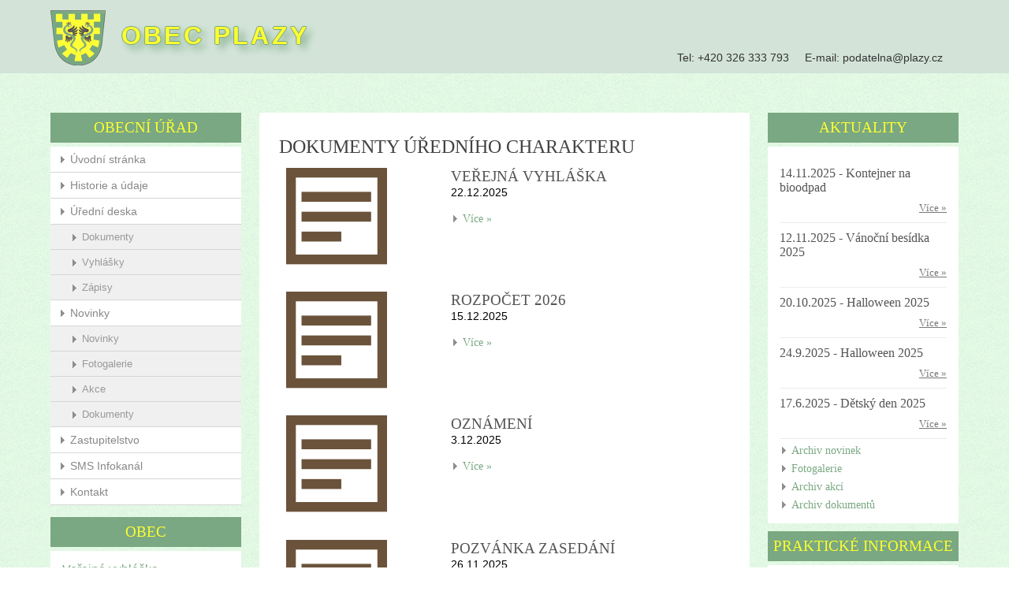

--- FILE ---
content_type: text/html; charset=utf-8
request_url: http://plazy.cz/uredni-deska
body_size: 4298
content:

<!DOCTYPE html>
<html>
<head>
    <title>dokumenty &#250;ředn&#237;ho charakteru | Obec Plazy</title>
    <meta http-equiv="Content-Type" content="text/html; charset=utf-8" />
    <meta name="viewport" content="width=device-width, initial-scale=1, maximum-scale=1">
    <meta name="robots" content="all,follow" />
    <meta name="author" content="DKY" />
    <meta name="dcterms.rightsHolder" content="Obec Plazy" />
    <meta name="dcterms.rights" content="Copyright © 2015 Obec Plazy" />
    <meta name="dcterms.dateCopyrighted" content="2015" />
    <link href="/Content/Css/style.css" rel="stylesheet" type="text/css" media="all" />
    <link href="/Content/Css/slider.css" rel="stylesheet" type="text/css" media="all" />
    <script type="text/javascript" src="/Scripts/jquery-1.9.0.min.js"></script>
    <script type="text/javascript" src="/Scripts/modernizr-2.8.3.js"></script>
    
    
<script>
  (function(i,s,o,g,r,a,m){i['GoogleAnalyticsObject']=r;i[r]=i[r]||function(){
  (i[r].q=i[r].q||[]).push(arguments)},i[r].l=1*new Date();a=s.createElement(o),
  m=s.getElementsByTagName(o)[0];a.async=1;a.src=g;m.parentNode.insertBefore(a,m)
  })(window,document,'script','//www.google-analytics.com/analytics.js','ga');

  ga('create', 'UA-70806788-1', 'auto');
  ga('send', 'pageview');

</script>
</head>
<body>


    

<header class="header">
    <div class="header_top">
        <div class="wrap">
            <div class="logo">
                <a href="/"><img src="/Content/images/logo-znak.png" alt="Obec Plazy" /><span>Obec Plazy</span></a>
            </div>
            <div class="head">
                <span class="telefon">
                    Tel: <a href="tel:+420326333793">+420 326 333 793</a>
                </span>
                <span class="email">
                    E-mail: <a href="mailto:podatelna@plazy.cz">podatelna@plazy.cz</a>
                </span>
                <span class="vyhledavani">
                    <!--<script>
                      (function() {
                        var cx = '002149726288697134372:fleloocz8km';
                        var gcse = document.createElement('script');
                        gcse.type = 'text/javascript';
                        gcse.async = true;
                        gcse.src = (document.location.protocol == 'https:' ? 'https:' : 'http:') +
                            '//cse.google.com/cse.js?cx=' + cx;
                        var s = document.getElementsByTagName('script')[0];
                        s.parentNode.insertBefore(gcse, s);
                      })();
                    </script>
                    <gcse:search></gcse:search>//-->
                </span>
            </div>
            <div class="clear"></div>
        </div>
    </div>
</header>
<div class="main">
    <div class="wrap">
        <div class="sidebar">
            <div class="sidebar_left_top">
                <div class="services">
                    <h2>Obecní úřad</h2>
                    <nav class="services_list">

<ul>
    <li><a href="/">Úvodní stránka</a></li>
    <li><a href="/udaje-a-historie">Historie a údaje</a></li>
    <li><a href="/uredni-deska">Úřední deska</a>
        <ul>
            <li><a href="/uredni-deska">Dokumenty</a></li>
            <li><a href="/vyhlasky">Vyhlášky</a></li>
            <li><a href="/zapisy">Zápisy</a></li>
        </ul>
    </li>
    <li><a href="/novinky">Novinky</a>
        <ul>
            <li><a href="/novinky">Novinky</a></li>
            <li><a href="/fotogalerie-vypis">Fotogalerie</a></li>
            <li><a href="/akce">Akce</a></li>
            <li><a href="/dokumenty">Dokumenty</a></li>
        </ul>
    </li>
    
    <li><a href="/zastupitelstvo">Zastupitelstvo</a></li>
    <li><a href="/sms-kanal">SMS Infokanál</a></li>
    <li><a href="/kontakt">Kontakt</a></li>
</ul>

                    </nav>
                </div>
            </div>
            <div class="sidebar_left_bottom">
                <div class="projects">
                    <h2>Obec</h2>
                    <section class="project_img">

<article>
        <a href="/oznameni/5892">
            <h3>Veřejn&#225; vyhl&#225;ška</h3>
            <img src="/DRead/Announcement/5892/attachments/OZV 1_2018 Školsk&#233; obvody - upraven&#225; pro tisk.JPG" alt="plakát - náhled" />
        </a>
    </article>
<article>
        <a href="/oznameni/4883">
            <h3>O2</h3>
            <img src="/DRead/Announcement/4883/attachments/O2.jpg" alt="plakát - náhled" />
        </a>
    </article>
<div class="view-all"><a href="/plakaty">všechny plak&#225;ty</a></div>
                    </section>
                </div>
            </div>
        </div>
        <main class="content">
            

<div class="content_bottom">
    <section>
        <h1>dokumenty &#250;ředn&#237;ho charakteru</h1>

        <div class="announcement-list">
                <article class="image group marketing">
                    <div class="grid images_3_of_1">
                        <a href="/oznameni/5897">
                                <img src="/Content/Images/icons/default-thumbnail.png" alt="defaultní obrázek - Veřejn&#225; vyhl&#225;ška">
                        </a>
                    </div>
                    <div class="grid blog-desc">
                        <h4><a href="/oznameni/5897">Veřejn&#225; vyhl&#225;ška</a></h4>
                        <span class="date">22.12.2025</span>
                        <p></p>
                        <div class="view-all"><a href="/oznameni/5897">Více »</a></div>
                    </div>
                </article>
                <article class="image group marketing">
                    <div class="grid images_3_of_1">
                        <a href="/oznameni/5898">
                                <img src="/Content/Images/icons/default-thumbnail.png" alt="defaultní obrázek - Rozpočet 2026">
                        </a>
                    </div>
                    <div class="grid blog-desc">
                        <h4><a href="/oznameni/5898">Rozpočet 2026</a></h4>
                        <span class="date">15.12.2025</span>
                        <p></p>
                        <div class="view-all"><a href="/oznameni/5898">Více »</a></div>
                    </div>
                </article>
                <article class="image group marketing">
                    <div class="grid images_3_of_1">
                        <a href="/oznameni/5896">
                                <img src="/Content/Images/icons/default-thumbnail.png" alt="defaultní obrázek - Ozn&#225;men&#237; ">
                        </a>
                    </div>
                    <div class="grid blog-desc">
                        <h4><a href="/oznameni/5896">Ozn&#225;men&#237; </a></h4>
                        <span class="date">3.12.2025</span>
                        <p></p>
                        <div class="view-all"><a href="/oznameni/5896">Více »</a></div>
                    </div>
                </article>
                <article class="image group marketing">
                    <div class="grid images_3_of_1">
                        <a href="/oznameni/5893">
                                <img src="/Content/Images/icons/default-thumbnail.png" alt="defaultní obrázek - Pozv&#225;nka zased&#225;n&#237;">
                        </a>
                    </div>
                    <div class="grid blog-desc">
                        <h4><a href="/oznameni/5893">Pozv&#225;nka zased&#225;n&#237;</a></h4>
                        <span class="date">26.11.2025</span>
                        <p></p>
                        <div class="view-all"><a href="/oznameni/5893">Více »</a></div>
                    </div>
                </article>
                <article class="image group marketing">
                    <div class="grid images_3_of_1">
                        <a href="/oznameni/5886">
                                <img src="/Content/Images/icons/default-thumbnail.png" alt="defaultní obrázek - N&#225;vrh rozpočtu na rok 2026">
                        </a>
                    </div>
                    <div class="grid blog-desc">
                        <h4><a href="/oznameni/5886">N&#225;vrh rozpočtu na rok 2026</a></h4>
                        <span class="date">18.11.2025</span>
                        <p></p>
                        <div class="view-all"><a href="/oznameni/5886">Více »</a></div>
                    </div>
                </article>
                <article class="image group marketing">
                    <div class="grid images_3_of_1">
                        <a href="/oznameni/5887">
                                <img src="/Content/Images/icons/default-thumbnail.png" alt="defaultní obrázek - FIN k 31.10.2025">
                        </a>
                    </div>
                    <div class="grid blog-desc">
                        <h4><a href="/oznameni/5887">FIN k 31.10.2025</a></h4>
                        <span class="date">18.11.2025</span>
                        <p></p>
                        <div class="view-all"><a href="/oznameni/5887">Více »</a></div>
                    </div>
                </article>
                <article class="image group marketing">
                    <div class="grid images_3_of_1">
                        <a href="/oznameni/5888">
                                <img src="/Content/Images/icons/default-thumbnail.png" alt="defaultní obrázek - Rozpočtov&#233; opatřen&#237; č.8">
                        </a>
                    </div>
                    <div class="grid blog-desc">
                        <h4><a href="/oznameni/5888">Rozpočtov&#233; opatřen&#237; č.8</a></h4>
                        <span class="date">18.11.2025</span>
                        <p></p>
                        <div class="view-all"><a href="/oznameni/5888">Více »</a></div>
                    </div>
                </article>
        </div>

            <div class="view-all"><a href="/uredni-deska-archiv">Archiv </a></div>

        
    </section>
</div>

        </main>
        <aside class="sidebar">
            <section class="sidebar_right_top">
                <h2>Aktuality</h2>
                <div class="latestnews">
    <article class="latestnews_desc">
        <h4>14.11.2025 - Kontejner na bioodpad</h4>
        <p></p>
        <span><a href="/oznameni/5885">Více »</a></span>
    </article>
    <article class="latestnews_desc">
        <h4>12.11.2025 - V&#225;nočn&#237; bes&#237;dka 2025</h4>
        <p></p>
        <span><a href="/oznameni/4885">Více »</a></span>
    </article>
    <article class="latestnews_desc">
        <h4>20.10.2025 - Halloween 2025</h4>
        <p></p>
        <span><a href="/oznameni/4884">Více »</a></span>
    </article>
    <article class="latestnews_desc">
        <h4>24.9.2025 - Halloween 2025</h4>
        <p></p>
        <span><a href="/oznameni/4881">Více »</a></span>
    </article>
    <article class="latestnews_desc">
        <h4>17.6.2025 - Dětsk&#253; den 2025</h4>
        <p></p>
        <span><a href="/oznameni/3870">Více »</a></span>
    </article>
                    <div class="view-all"><a href="/novinky-archiv">Archiv novinek</a></div>
                    <div class="view-all"><a href="/fotogalerie-vypis">Fotogalerie</a></div>
                    <div class="view-all"><a href="/akce-archiv">Archiv akcí</a></div>
                    <div class="view-all"><a href="/dokumenty-archiv">Archiv dokumentů</a></div>
                </div>
            </section>
            <section class="sidebar_right_bottom">
                <h2>Praktické informace</h2>
                <div class="login_form">
                    <p>Sms kanál</p>
<div class="login_form">

<form action="/sms-kanal" method="post">        <div>
            <span><label for="PhoneNumber">Telefonn&#237; č&#237;slo</label></span>
            <span><input class="textbox" data-val="true" data-val-required="Pole &#39;Telefonní číslo&#39; nesmí být prázdné." id="PhoneNumber" name="PhoneNumber" type="text" value="" /></span>
            <div><span class="field-validation-valid" data-valmsg-for="PhoneNumber" data-valmsg-replace="true"></span></div>
        </div>
        <div>
            <span><label for="FullName">Cel&#233; jm&#233;no</label></span>
            <span><input class="textbox" data-val="true" data-val-length="Max. délka pro celé jméno je 200 znaků." data-val-length-max="200" data-val-length-min="1" data-val-required="Pole &#39;Celé jméno&#39; nesmí být prázdné." id="FullName" name="FullName" type="text" value="" /></span>
            <div><span class="field-validation-valid" data-valmsg-for="FullName" data-valmsg-replace="true"></span></div>
        </div>
        <div>
            <span><label for="AddressHouseNumber">Č&#237;slo popisn&#233;</label></span>
            <span><input class="textbox" data-val="true" data-val-length="Max. délka pro číslo popisné je 200 znaků." data-val-length-max="200" data-val-length-min="1" data-val-required="Pole &#39;Číslo popisné&#39; nesmí být prázdné." id="AddressHouseNumber" name="AddressHouseNumber" type="text" value="" /></span>
            <div><span class="field-validation-valid" data-valmsg-for="AddressHouseNumber" data-valmsg-replace="true"></span></div>
        </div>
        <div>
            <span><input style="position:relative;" class="submit_button" value="Přihlásit se" type="submit"></span>
        </div>
</form></div>

                    <hr/><br/>
                    <h3>GEOPORTÁL</h3>
                    <a href="https://app.gisonline.cz/plazy" target="_blank" title="Geoportál"><img src="/Content/images/geoportal.png" alt="GEOPORTÁL" title="GEOPORTÁL" /></a><hr/><br/>
                    <h3>CZECH POINT</h3>
                    <a href="http://www.czechpoint.cz" target="_blank" title="Czech Point"><img src="/Content/images/czechpoint.jpg" alt="Czech Point" title="Czech Point" /></a>
                </div>
                
            </section>
        </aside>
        <div class="clear"></div>
    </div>
</div>
    <footer class="footer">
        <div class="wrap">
            <div class="section group">
                <div class="col_1_of_4 span_1_of_4">
                    <div class="location">
                        <h3>Obec Plazy</h3>
                        <ul class="address">
                            <li>Plazy 46</li>
                            <li>Mladá Boleslav</li>
                            <li>293 01</li>
                            <li><a href="#">Zobrazit na mapě &raquo;</a></li>
                        </ul>
                    </div>
                </div>
                <div class="col_1_of_4 span_1_of_4">
                    <h3>Úřední hodiny</h3>
                    <p>
                        Středa: 17:00 - 19:00hod.<br />
                        IČ obce: 00238431<br />
                        č. ú.: 10926-181/0100,<br />
                        Komerční banka Mladá Boleslav<br/>
                        Datová schránka: d9kativ
                    </p>
                </div>
                <div class="col_1_of_4 span_1_of_4">
                    <h3>Znak obce</h3>
                    <div class="Testimonials_desc">
                        <img src="/Content/images/Plazy_znak.jpg" alt="Plazy - znak obce" />
                    </div>
                </div>
                <div class="col_1_of_4 span_1_of_4">
                    <h3>Kontaktní informace</h3>
                    <ul class="address">
                        <li><span>E-mail:</span> <a href="mailto:podatelna@plazy.cz">podatelna@plazy.cz</a></li>
                        <li><span>Telefon:</span> <a href="tel:+420326333793">+420 326 333 793</a></li>
                        <li><span>Mobil:</span> <a href="tel:+420606610735">+420 606 610 735</a></li>
                        <li><span>Web:</span> <a href="http://www.plazy.cz">http://www.plazy.cz</a></li>
                    </ul>
                </div>
            </div>
        </div>
        <div class="copy-right">
            <div class="wrap">
                <p>Copyright © 2015 | Všechna práva vyhrazena | Obec Plazy</p>
                <div class="clear"></div>
            </div>
        </div>
    </footer>
</body>
</html>


--- FILE ---
content_type: text/css
request_url: http://plazy.cz/Content/Css/style.css
body_size: 5747
content:
/* reset */
html, body, div, span, applet, object, iframe, h1, h2, h3, h4, h5, h6, p, blockquote, pre, a, abbr, acronym, address, big, cite, code, del, dfn, em, img, ins, kbd, q, s, samp, small, strike, strong, sub, sup, tt, var, b, u, i, dl, dt, dd, ol, nav ul, nav li, fieldset, form, label, legend, table, caption, tbody, tfoot, thead, tr, th, td, article, aside, canvas, details, embed, figure, figcaption, footer, header, hgroup, menu, nav, output, ruby, section, summary, time, mark, audio, video {
    margin: 0;
    padding: 0;
    border: 0;
    font-size: 100%;
    font: inherit;
    vertical-align: baseline;
}

article, aside, details, figcaption, figure, footer, header, hgroup, menu, nav, section {
    display: block;
}

ol, ul {
    list-style: none;
    margin: 0;
    padding: 0;
}

blockquote, q {
    quotes: none;
}

    blockquote:before, blockquote:after, q:before, q:after {
        content: '';
        content: none;
    }

table {
    border-collapse: collapse;
    border-spacing: 0;
}
/* start editing from here */
a {
    text-decoration: none;
    color: #7aa882;
}

.txt-rt {
    text-align: right;
}
/* text align right */
.txt-lt {
    text-align: left;
}
/* text align left */
.txt-center {
    text-align: center;
}
/* text align center */
.float-rt {
    float: right;
}
/* float right */
.float-lt {
    float: left;
}
/* float left */
.clear {
    clear: both;
}
/* clear float */
.pos-relative {
    position: relative;
}
/* Position Relative */
.pos-absolute {
    position: absolute;
}
/* Position Absolute */
.vertical-base {
    vertical-align: baseline;
}
/* vertical align baseline */
.vertical-top {
    vertical-align: top;
}
/* vertical align top */
.underline {
    padding-bottom: 5px;
    border-bottom: 1px solid #eee;
    margin: 0 0 20px 0;
}
/* Add 5px bottom padding and a underline */
nav.vertical ul li {
    display: block;
}
/* vertical menu */
nav.horizontal ul li {
    display: inline-block;
}
/* horizontal menu */
img {
    max-width: 100%;
}

.green {
    color: #7aa882;
}

.lightgreen {
    color: #C4D9C8;
}

.lightengreen {
    color: #D3E3D8;
}

.darkgreen {
    color: #2C4044;
}

.yellow {
    color: #fcfe30;
}

/*end reset*/
@font-face {
    font-family: 'ambleregular';
    src: url(../fonts/Amble-Regular-webfont.ttf) format('truetype');
}

@import url(http://fonts.googleapis.com/css?family=Ubuntu:400,700&subset=latin,latin-ext);

body {
    font-family: Arial, Helvetica, sans-serif;
    background: url(../images/body_bg.png);
}

.wrap {
    width: 80%;
    max-width: 1600px;
    margin: 0 auto;
    transition: all .2s linear;
    -moz-transition: all .2s linear; /* firefox */
    -webkit-transition: all .2s linear; /* safari and chrome */
    -o-transition: all .2s linear; /* opera */
    -ms-transition: all .2s linear;
}

.header {
    background: #D3E3D8;
}

.logo {
    float: left;
    padding: 10px 0;
    display:block;
}


    .logo a {
        color: #fcfe30;
        font-size: 32px;
        line-height: 70px;
        font-weight: 700;
        text-decoration: none;
        text-transform: uppercase;
        border-width: 0;
        border-color: #7aa882;
        border-style: none;
        letter-spacing: 0.1em;
        text-shadow: -1px 0 #7aa882, 0 1px #7aa882, 1px 0 #7aa882, 0 -1px #7aa882, #7aa882 0.2em 0.2em 0.3em;
        vertical-align:middle;
    }
    .logo a img {
        display:inline;
        vertical-align:middle;
    }
    .logo a span {
        padding-left:20px;
    }

.head {
    float: right;
    display: block;
    min-height:70px;
    padding: 10px 0;
}

.head span {
    float: left;
    display:inline;
    margin-left: 20px;
    color: #333;
    font-size: 0.9em;
}

.head span:before {
    content: '';
    display: block;
    height: 55px;
}

.head span a {
    color: #333333;
}
.head span a:hover {
    color: #7aa882;
}

.menu li a {
    display: block;
    font-family: 'ubuntu';
    font-size: 0.85em;
    color: #FFF;
    text-transform: uppercase;
    padding: 36px 20px;
    -webkit-transition: all .5s;
    -moz-transition: all .5s;
    -o-transition: all .5s;
    -ms-transition: all .5s;
    transition: all .5s;
    position: relative;
}

    .menu li a:hover, .menu li.active a {
        color: #FFF;
        background: #7aa882;
    }
/********* Main ************/
.main {
    padding: 50px 0;
}

.content {
    float: left;
    width: 54%;
    margin: 0 2%;
}

.sidebar {
    float: left;
    width: 21%;
}

table.table-with-borders {border-collapse: separate;border-spacing:5px; min-width:50%;}
table.table-with-borders td, table.table-with-borders th {border-bottom:solid 1px #D5D5D5;border-right:solid 1px #CCCCCC;padding:3px 8px;}

/************* Sidebar - Right ***********/
.services h2 {
    font-size: 1.2em;
    text-transform: uppercase;
    font-family: 'ubuntu';
    padding: 8px 0;
    text-align: center;
    color: #fcfe30;
    background: #7aa882;
}

.services_list {
    margin-top: 5px;
    background: #FFF;
}

    .services_list li a {
        display: block;
        background: url(../images/arrow.png) no-repeat 10px 9px;
        color: #888888;
        font-size: 0.9em;
        border-bottom: 1px solid #D6D6D6;
        padding: 8px 0 8px 25px;
    }

        .services_list li a:hover {
            background: #454545 url(../images/arrow-hover.png) no-repeat 10px 9px;
            color: #D5D5D5;
        }

        .services_list li li a {
        display: block;
        background: #F0F0F0 url(../images/arrow.png) no-repeat 25px 9px;
        color: #999999;
        font-size: 0.8em;
        border-bottom: 1px solid #D6D6D6;
        padding: 8px 0 8px 40px;
    }

        .services_list li li a:hover {
            background: #666 url(../images/arrow-hover.png) no-repeat 25px 9px;
            color: #FFF;
        }

.sidebar_left_bottom {
    margin-top: 15px;
}

.projects h2 {
    font-size: 1.2em;
    text-transform: uppercase;
    font-family: 'ubuntu';
    padding: 8px 0;
    text-align: center;
    color: #fcfe30;
    background: #7aa882;
}

.project_img {
    margin-top: 5px;
    background: #FFF;
    padding: 15px;
}

.projects img {
    max-width: 100%;
    display: block;
    width: 100%;
    margin-bottom: 6px;
}
/********* Content ***********/
.content_bottom {
    padding: 25px;
    background: #FFF;
}

    .content_bottom h1 {
        font-family: 'ubuntu';
        font-size: 1.5em;
        color: #424242;
        padding: 5px 0;
        text-transform: uppercase;
    }

    .content_bottom h2 {
        font-family: 'ubuntu';
        font-size: 1.2em;
        font-weight:bold;
        color: #7aa882;
        padding: 5px 0;
        line-height: 1.6em;
    }

    .content_bottom p {
        color: #969494;
        font-size: 0.85em;
        padding: 5px 0;
        line-height: 1.8em;
    }

.feature_list {
    padding-top: 22px;
}

    .feature_list li {
        color: #888;
        font-size: 0.85em;
        padding: 8px 0 8px 15px;
        background: url(../images/list-img.png) no-repeat 0;
    }
/************** Sidebar - Right *************/
.sidebar_right_top h2 {
    font-size: 1.2em;
    text-transform: uppercase;
    font-family: 'ubuntu';
    padding: 8px 0;
    text-align: center;
    color: #fcfe30;
    background: #7aa882;
}

.latestnews {
    background: #FFF;
    padding: 15px;
    margin-bottom: 10px;
    margin-top: 5px;
}

.latestnews_desc {
    padding: 10px 0px;
    border-bottom: 1px solid #ECECEC;
}

    .latestnews_desc h4 {
        color: #555;
        font-family: 'ubuntu';
        font-size: 1em;
    }

    .latestnews_desc p {
        color: #969494;
        font-size: 0.85em;
        padding: 5px 0;
        line-height: 1.8em;
    }

    .latestnews_desc span a {
        font-family: 'ubuntu';
        font-size: 0.8em;
        display: block;
        text-align: right;
        color: #777;
        text-decoration: underline;
    }

        .latestnews_desc span a:hover {
            color: #7aa882;
            text-decoration: none;
        }

.view-all {
    padding-top: 5px;
}

    .view-all a {
        font-family: 'ubuntu';
        color: #7aa882;
        font-size: 0.85em;
        background: url(../images/arrow.png) no-repeat 0;
        padding-left: 15px;
        -webkit-transition: all .5s;
        -moz-transition: all .5s;
        -o-transition: all .5s;
        -ms-transition: all .5s;
        transition: all .5s;
        text-align: right;
    }

        .view-all a:hover {
            color: #555;
        }
/******** Member-Login ********/
.sidebar_right_bottom h2 {
    font-size: 1.2em;
    text-transform: uppercase;
    font-family: 'ubuntu';
    padding: 8px 0;
    text-align: center;
    color: #fcfe30;
    background: #7aa882;
}

.login_form {
    padding: 15px;
    background: #FFF;
    margin-top: 5px;
}

    .login_form h3 {
        color: #7aa882;
        font-size: 1.2em;
        text-transform: uppercase;
        font-family: 'ubuntu';
        padding-bottom: 15px;
    }

    .login_form div {
        padding: 5px 0;
    }

    .login_form span {
        display: block;
        font-size: 0.85em;
        color: #6A6A6A;
        padding-bottom: 5px;
        text-transform: uppercase;
        font-family: 'ubuntu';
    }

    .login_form input[type="text"] {
        font-size: 1em;
        color: #3A3A3A;
        border: 1px solid #CCC;
        background: #cecece;
        padding: 6px;
        width: 94%;
        outline: none;
    }

    .login_form input[type="password"] {
        font-size: 1em;
        color: #3A3A3A;
        border: 1px solid #CCC;
        background: #cecece;
        padding: 6px;
        width: 94%;
        outline: none;
    }

.mybutton {
    font-family: 'ubuntu';
    background: #7aa882;
    padding: 8px 15px;
    color: #FFF;
    border: none;
    display: inline-block;
    transition: 0.5s ease;
    -o-transition: 0.5s ease;
    -moz-transition: 0.5s ease;
    -webkit-transition: 0.5s ease;
    text-transform: uppercase;
    cursor: pointer;
    -webkit-appearance: none;
    float: right;
}

    .mybutton:hover {
        background: #222;
        color: #FFF;
    }

.login_form span a {
    color: #888;
}

    .login_form span a:hover {
        text-decoration: underline;
        color: #555;
    }

.login_form h4 {
    font-size: 1em;
    color: #888;
    font-family: 'ubuntu';
    padding-top: 20px;
}

.login_form a {
    font-size: 0.85em;
    color: #7aa882;
}

    .login_form a:hover {
        color: #555;
        text-decoration: underline;
    }
/*** Footer ***/
.footer {
    background: #FFF;
}
/*  GRID OF FOUR   ============================================================================= */
.section {
    clear: both;
    padding: 0px;
    margin: 0px;
}

.group:before,
.group:after {
    content: "";
    display: table;
}

.group:after {
    clear: both;
}

.group {
    zoom: 1;
}


.col_1_of_3 {
    display: block;
    float: left;
    margin: 0.5% 0;
}

    .col_1_of_3:first-child {
        margin-left: 0;
    }
/* all browsers except IE6 and lower */

.span_1_of_3 {
    width: 30%;
    padding: 0 0 0 3%;
}

    .span_1_of_3 h3 {
        font-size: 1.2em;
        color: #7aa882;
        border-bottom: 1px dotted #D5D5D5;
        font-family: 'ubuntu';
        text-transform: uppercase;
        margin-bottom: 10px;
    }

    .span_1_of_3 p {
        font-size: 0.85em;
        padding: 5px 0;
        color: #969494;
        line-height: 1.8em;
    }

        .span_1_of_3 p span a {
            color: #7aa882;
            font-family: 'ubuntu';
        }

            .span_1_of_3 p span a:hover {
                color: #222;
            }


.col_1_of_4 {
    display: block;
    float: left;
    margin: 1% 0 1% 1.6%;
}

    .col_1_of_4:first-child {
        margin-left: 0;
    }
/* all browsers except IE6 and lower */

.span_1_of_4 {
    width: 20.8%;
    padding: 1.5%;
}

    .span_1_of_4 h3 {
        font-size: 1.2em;
        color: #7aa882;
        border-bottom: 1px dotted #D5D5D5;
        font-family: 'ubuntu';
        text-transform: uppercase;
        margin-bottom: 10px;
    }

    .span_1_of_4 p {
        font-size: 0.85em;
        padding: 5px 0;
        color: #969494;
        line-height: 1.8em;
    }

        .span_1_of_4 p span a {
            color: #7aa882;
            font-family: 'ubuntu';
        }

            .span_1_of_4 p span a:hover {
                color: #222;
            }

.location li, ul.address li {
    font-size: 0.85em;
    color: #6A6A6A;
    display: block;
    padding: 7px 0;
}

.Testimonials_desc p span.up {
    padding-right: 10px;
}

.Testimonials_desc p span.down {
    padding-left: 10px;
}

    .Testimonials_desc p span.down img {
        vertical-align: middle;
    }

.Testimonials_desc h5 {
    font-size: 0.85em;
    color: #7aa882;
    font-family: 'ubuntu';
    text-align: right;
    font-style: italic;
}

.copy-right {
    text-align: center;
    padding: 15px 0;
    background: #323232;
}

    .copy-right p {
        font-size: 0.85em;
        color: #FFF;
        font-family: 'ubuntu';
    }

        .copy-right p a {
            text-decoration: underline;
            color: #7aa882;
            -webkit-transition: all 0.3s ease-out;
            -moz-transition: all 0.3s ease-out;
            -ms-transition: all 0.3s ease-out;
            -o-transition: all 0.3s ease-out;
            transition: all 0.3s ease-out;
        }

            .copy-right p a:hover {
                color: #FFF;
                text-decoration: none;
            }
/************ Services **************/
.services_grid {
    float: left;
    width: 77%;
    margin: 0 2% 0 0;
}

.service_desc {
    padding-bottom: 18px;
}

.listview_1_of_2 {
    display: block;
    float: left;
    margin: 0% 0 0% 1.6%;
}

.listimg {
    display: block;
    float: left;
}

.text {
    display: block;
    float: left;
    margin: 0% 0 0% 3.6%;
}

.listview_1_of_2:first-child {
    margin-left: 0;
}

.images_1_of_2 {
    width: 46.2%;
    padding: 1.5%;
}

.listimg_2_of_1 {
    width: 16.2%;
}

.list_2_of_1 {
    width: 78.2%;
}

.images_1_of_2 img {
    max-width: 100%;
    display: block;
}

.list_2_of_1 h4 {
    color: #555;
    font-size: 1.4em;
    margin: 5px 0;
    text-transform: uppercase;
    font-family: 'ubuntu';
}

.list_2_of_1 p {
    color: #969494;
    font-size: 0.85em;
    padding: 0;
    line-height: 1.8em;
}
/*********** Marketing ************/
.marketing {
    margin-bottom: 12px;
}

.image {
    clear: both;
    padding: 1.5%;
}

.group:before,
.group:after {
    content: "";
    display: table;
}

.group:after {
    clear: both;
}

.group {
    zoom: 1;
}

.grid {
    display: block;
    float: left;
    margin: 0% 0 0% 2.6%;
}

    .grid:first-child {
        margin-left: 0;
    }

.images_3_of_1 {
    width: 35.2%;
    position: relative;
}

.blog-leftgrids {
    margin-bottom: 25px;
}

.blog-desc {
    width: 60.1%;
}

.images_3_of_1 img {
    max-width: 100%;
    display: block;
}

.blog-desc h4 a {
    color: #555;
    font-family: 'ubuntu';
    font-size: 1.2em;
    text-transform: uppercase;
}

.blog-desc p {
    font-size: 0.85em;
    color: #787878;
    line-height: 1.8em;
}
/*********** Contact ************/
.contact-form {
    position: relative;
    padding-bottom: 30px;
}

    .contact-form div {
        padding: 5px 0;
    }

    .contact-form span {
        display: block;
        color: #949494;
        font-family: 'ubuntu';
        padding-bottom: 5px;
        font-size: 0.85em;
        text-transform: uppercase;
    }

    .contact-form input[type="text"], .contact-form textarea {
        padding: 8px;
        display: block;
        width: 98%;
        background: none;
        border: 1px solid #DDDCDC;
        outline: none;
        color: #555;
        font-size: 1em;
        font-family: Arial, Helvetica, sans-serif;
        -webkit-appearance: none;
    }

    .contact-form textarea {
        resize: none;
        height: 120px;
    }

        .contact-form input[type="text"]:focus, .contact-form textarea:focus {
            border: 1px solid #CAC8C8;
        }

.submit_button {
    font-size: 1em;
    padding: 10px 20px;
    text-shadow: 0px 1px 1px rgba(94, 94, 94, 0.9);
    color: #FFF;
    border: none;
    cursor: pointer;
    background: #7aa882;
    text-decoration: none;
    text-transform: uppercase;
    outline: 0;
    -webkit-transition: all 0.5s ease-in-out;
    -moz-transition: all 0.5s ease-in-out;
    -o-transition: all 0.5s ease-in-out;
    transition: all 0.5s ease-in-out;
    font-family: 'ubuntu';
    position: absolute;
    right: 0;
}

    .submit_button:hover {
        text-shadow: 0px 0px 1px #000;
        background: #000;
    }

.contact_info {
    margin-top: 30px;
}
/**** Responsice Layout *****/
@media only screen and (max-width: 1366px) and (min-width: 1280px) {
    .wrap {
        width: 90%;
    }
}

@media only screen and (max-width: 1280px) and (min-width: 1024px) {
    .wrap {
        width: 90%;
    }
}

@media all and (max-width: 1024px) {
    .wrap {
        width: 95%;
    }
}

@media all and (max-width:800px) {
    .wrap {
        width: 95%;
    }

    .logo {
        padding: 0;
    }

    .menu li a {
        font-size: 0.75em;
        padding: 25px 10px;
    }

    .main {
        padding: 25px 0;
    }

    .content {
        width: 44%;
    }

    .content_bottom {
        padding: 15px;
    }

    .sidebar {
        width: 26%;
    }

    .services_grid {
        width: 72%;
    }

    .contact-form input[type="text"], .contact-form textarea {
        width: 93%;
    }
}

@media all and (max-width:640px) {
    .wrap {
        width: 95%;
    }

    .logo {
        width: 40%;
        padding: 8px 0;
    }

    .menu li a {
        padding: 25px 5px;
    }

    .sidebar {
        float: none;
        width: 100%;
    }

    .content {
        float: none;
        width: 100%;
        margin: 10px 0;
    }

    .col_1_of_4 {
        margin: 0;
    }

    .span_1_of_4 {
        width: 94%;
        padding: 3%;
    }

    .services_grid {
        float: none;
        width: 100%;
        margin: 0 0 10px 0;
    }

    .blog-desc h4 a {
        font-size: 1em;
    }

    .marketing {
        margin-bottom: 0;
    }
}

@media all and (max-width:480px) {
    .wrap {
        width: 95%;
    }

    .logo {
        float: none;
        width: 100%;
        text-align: center;
        padding: 0;
    }

    .menu {
        float: none;
    }

        .menu li a {
            padding: 10px 18px;
        }

    .main {
        padding: 10px 0;
    }

    .services h3, .projects h3, .sidebar_right_bottom h3 {
        font-size: 1em;
        padding: 6px 0;
    }

    .feature_list {
        padding-top: 0;
    }

    .listview_1_of_2 {
        margin: 0 0 10px 0;
    }

    .images_1_of_2 {
        width: 100%;
        padding: 0%;
    }

    .images_3_of_1, .blog-desc {
        width: 100%;
    }

    .grid {
        margin: 10px 0 0 0;
    }

    .contact_info {
        margin-top: 10px;
    }
}

@media all and (max-width:320px) {
    .wrap {
        width: 95%;
    }

    .menu li a {
        font-size: 0.7em;
        padding: 6px 4.2px;
    }
}

span.field-validation-error {
    color: red;
    text-transform: initial;
}

.content_bottom {
    min-height: 300px;
}

/*added*/
.template-header {
    display: block;
    font-size: 1.2em;
    text-transform: uppercase;
    font-family: 'ubuntu';
    padding: 8px 0;
    margin-bottom: 3px;
    text-align: center;
    color: #fcfe30;
    background: #7aa882;
}

.photogallery-list {
    margin-left: 20px;
}

.photogallery {
    margin: 0px 20px;
}

.photogallery-list > * {
    display: inline-block;
    width: 200px;
    height: 200px;
    overflow: hidden;
}

.photogallery .photos > a {
    display: inline-block;
}

.announcement-detail .attachment > span {
    text-align: center;
}

.announcement-detail .attachment > img {
    display: block;
}

.pagination > a {
    margin: 0px 2px;
}

    .pagination > a.selected {
        font-weight: bold;
    }

#notice-board-items > div {
    display: inline-block;
    vertical-align: top;
    width: 40%;
    margin: 10px 20px;
}
.date {
    font-size:90%;
}

--- FILE ---
content_type: text/plain
request_url: https://www.google-analytics.com/j/collect?v=1&_v=j102&a=990759916&t=pageview&_s=1&dl=http%3A%2F%2Fplazy.cz%2Furedni-deska&ul=en-us%40posix&dt=dokumenty%20%C3%BA%C5%99edn%C3%ADho%20charakteru%20%7C%20Obec%20Plazy&sr=1280x720&vp=1280x720&_u=IEBAAEABAAAAACAAI~&jid=1485753548&gjid=1507075444&cid=1089908795.1769024476&tid=UA-70806788-1&_gid=232522045.1769024476&_r=1&_slc=1&z=1483137358
body_size: -282
content:
2,cG-QQMNKMKN6E